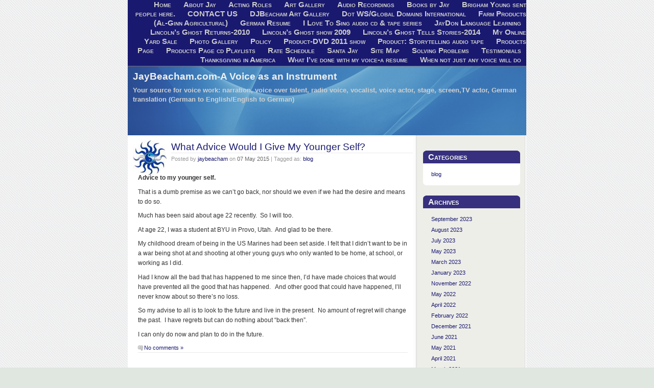

--- FILE ---
content_type: text/html; charset=UTF-8
request_url: https://jaybeacham.com/tag/byu/
body_size: 10205
content:
<!DOCTYPE html PUBLIC "-//W3C//DTD XHTML 1.0 Transitional//EN" "http://www.w3.org/TR/xhtml1/DTD/xhtml1-transitional.dtd">
<html xmlns="http://www.w3.org/1999/xhtml">

<head profile="http://gmpg.org/xfn/11">

	<title>JayBeacham.com-A Voice as an Instrument &raquo; BYU</title>

	<meta http-equiv="Content-Type" content="text/html; charset=UTF-8" />

	<meta name="generator" content="WordPress 6.4.7" /> <!-- leave this for stats -->

	<link rel="stylesheet" href="https://jaybeacham.com/wp-content/themes/bluespot-10/style.css" type="text/css" media="screen" />

	<link rel="alternate" type="application/rss+xml" title="RSS 2.0" href="https://jaybeacham.com/feed/" />

	<link rel="alternate" type="text/xml" title="RSS .92" href="https://jaybeacham.com/feed/rss/" />

	<link rel="alternate" type="application/atom+xml" title="Atom 0.3" href="https://jaybeacham.com/feed/atom/" />

	<link rel="pingback" href="https://jaybeacham.com/xmlrpc.php" />

		<link rel='archives' title='September 2023' href='https://jaybeacham.com/2023/09/' />
	<link rel='archives' title='August 2023' href='https://jaybeacham.com/2023/08/' />
	<link rel='archives' title='July 2023' href='https://jaybeacham.com/2023/07/' />
	<link rel='archives' title='May 2023' href='https://jaybeacham.com/2023/05/' />
	<link rel='archives' title='March 2023' href='https://jaybeacham.com/2023/03/' />
	<link rel='archives' title='January 2023' href='https://jaybeacham.com/2023/01/' />
	<link rel='archives' title='November 2022' href='https://jaybeacham.com/2022/11/' />
	<link rel='archives' title='May 2022' href='https://jaybeacham.com/2022/05/' />
	<link rel='archives' title='April 2022' href='https://jaybeacham.com/2022/04/' />
	<link rel='archives' title='February 2022' href='https://jaybeacham.com/2022/02/' />
	<link rel='archives' title='December 2021' href='https://jaybeacham.com/2021/12/' />
	<link rel='archives' title='June 2021' href='https://jaybeacham.com/2021/06/' />
	<link rel='archives' title='May 2021' href='https://jaybeacham.com/2021/05/' />
	<link rel='archives' title='April 2021' href='https://jaybeacham.com/2021/04/' />
	<link rel='archives' title='March 2021' href='https://jaybeacham.com/2021/03/' />
	<link rel='archives' title='January 2021' href='https://jaybeacham.com/2021/01/' />
	<link rel='archives' title='December 2020' href='https://jaybeacham.com/2020/12/' />
	<link rel='archives' title='November 2020' href='https://jaybeacham.com/2020/11/' />
	<link rel='archives' title='October 2020' href='https://jaybeacham.com/2020/10/' />
	<link rel='archives' title='July 2020' href='https://jaybeacham.com/2020/07/' />
	<link rel='archives' title='April 2020' href='https://jaybeacham.com/2020/04/' />
	<link rel='archives' title='March 2020' href='https://jaybeacham.com/2020/03/' />
	<link rel='archives' title='February 2020' href='https://jaybeacham.com/2020/02/' />
	<link rel='archives' title='January 2020' href='https://jaybeacham.com/2020/01/' />
	<link rel='archives' title='November 2019' href='https://jaybeacham.com/2019/11/' />
	<link rel='archives' title='September 2019' href='https://jaybeacham.com/2019/09/' />
	<link rel='archives' title='May 2019' href='https://jaybeacham.com/2019/05/' />
	<link rel='archives' title='March 2019' href='https://jaybeacham.com/2019/03/' />
	<link rel='archives' title='January 2019' href='https://jaybeacham.com/2019/01/' />
	<link rel='archives' title='November 2018' href='https://jaybeacham.com/2018/11/' />
	<link rel='archives' title='September 2018' href='https://jaybeacham.com/2018/09/' />
	<link rel='archives' title='August 2018' href='https://jaybeacham.com/2018/08/' />
	<link rel='archives' title='June 2018' href='https://jaybeacham.com/2018/06/' />
	<link rel='archives' title='May 2018' href='https://jaybeacham.com/2018/05/' />
	<link rel='archives' title='April 2018' href='https://jaybeacham.com/2018/04/' />
	<link rel='archives' title='February 2018' href='https://jaybeacham.com/2018/02/' />
	<link rel='archives' title='January 2018' href='https://jaybeacham.com/2018/01/' />
	<link rel='archives' title='December 2017' href='https://jaybeacham.com/2017/12/' />
	<link rel='archives' title='November 2017' href='https://jaybeacham.com/2017/11/' />
	<link rel='archives' title='October 2017' href='https://jaybeacham.com/2017/10/' />
	<link rel='archives' title='September 2017' href='https://jaybeacham.com/2017/09/' />
	<link rel='archives' title='July 2017' href='https://jaybeacham.com/2017/07/' />
	<link rel='archives' title='June 2017' href='https://jaybeacham.com/2017/06/' />
	<link rel='archives' title='May 2017' href='https://jaybeacham.com/2017/05/' />
	<link rel='archives' title='April 2017' href='https://jaybeacham.com/2017/04/' />
	<link rel='archives' title='March 2017' href='https://jaybeacham.com/2017/03/' />
	<link rel='archives' title='February 2017' href='https://jaybeacham.com/2017/02/' />
	<link rel='archives' title='January 2017' href='https://jaybeacham.com/2017/01/' />
	<link rel='archives' title='December 2016' href='https://jaybeacham.com/2016/12/' />
	<link rel='archives' title='November 2016' href='https://jaybeacham.com/2016/11/' />
	<link rel='archives' title='October 2016' href='https://jaybeacham.com/2016/10/' />
	<link rel='archives' title='September 2016' href='https://jaybeacham.com/2016/09/' />
	<link rel='archives' title='August 2016' href='https://jaybeacham.com/2016/08/' />
	<link rel='archives' title='July 2016' href='https://jaybeacham.com/2016/07/' />
	<link rel='archives' title='June 2016' href='https://jaybeacham.com/2016/06/' />
	<link rel='archives' title='May 2016' href='https://jaybeacham.com/2016/05/' />
	<link rel='archives' title='April 2016' href='https://jaybeacham.com/2016/04/' />
	<link rel='archives' title='March 2016' href='https://jaybeacham.com/2016/03/' />
	<link rel='archives' title='February 2016' href='https://jaybeacham.com/2016/02/' />
	<link rel='archives' title='January 2016' href='https://jaybeacham.com/2016/01/' />
	<link rel='archives' title='December 2015' href='https://jaybeacham.com/2015/12/' />
	<link rel='archives' title='November 2015' href='https://jaybeacham.com/2015/11/' />
	<link rel='archives' title='October 2015' href='https://jaybeacham.com/2015/10/' />
	<link rel='archives' title='September 2015' href='https://jaybeacham.com/2015/09/' />
	<link rel='archives' title='August 2015' href='https://jaybeacham.com/2015/08/' />
	<link rel='archives' title='July 2015' href='https://jaybeacham.com/2015/07/' />
	<link rel='archives' title='June 2015' href='https://jaybeacham.com/2015/06/' />
	<link rel='archives' title='May 2015' href='https://jaybeacham.com/2015/05/' />
	<link rel='archives' title='April 2015' href='https://jaybeacham.com/2015/04/' />
	<link rel='archives' title='March 2015' href='https://jaybeacham.com/2015/03/' />
	<link rel='archives' title='February 2015' href='https://jaybeacham.com/2015/02/' />
	<link rel='archives' title='November 2014' href='https://jaybeacham.com/2014/11/' />
	<link rel='archives' title='October 2014' href='https://jaybeacham.com/2014/10/' />
	<link rel='archives' title='September 2014' href='https://jaybeacham.com/2014/09/' />
	<link rel='archives' title='June 2014' href='https://jaybeacham.com/2014/06/' />
	<link rel='archives' title='May 2014' href='https://jaybeacham.com/2014/05/' />
	<link rel='archives' title='April 2014' href='https://jaybeacham.com/2014/04/' />
	<link rel='archives' title='January 2014' href='https://jaybeacham.com/2014/01/' />
	<link rel='archives' title='September 2013' href='https://jaybeacham.com/2013/09/' />
	<link rel='archives' title='August 2013' href='https://jaybeacham.com/2013/08/' />
	<link rel='archives' title='July 2013' href='https://jaybeacham.com/2013/07/' />
	<link rel='archives' title='June 2013' href='https://jaybeacham.com/2013/06/' />
	<link rel='archives' title='May 2013' href='https://jaybeacham.com/2013/05/' />
	<link rel='archives' title='April 2013' href='https://jaybeacham.com/2013/04/' />
	<link rel='archives' title='March 2013' href='https://jaybeacham.com/2013/03/' />
	<link rel='archives' title='February 2013' href='https://jaybeacham.com/2013/02/' />
	<link rel='archives' title='January 2013' href='https://jaybeacham.com/2013/01/' />
	<link rel='archives' title='August 2012' href='https://jaybeacham.com/2012/08/' />
	<link rel='archives' title='July 2012' href='https://jaybeacham.com/2012/07/' />
	<link rel='archives' title='May 2012' href='https://jaybeacham.com/2012/05/' />
	<link rel='archives' title='April 2012' href='https://jaybeacham.com/2012/04/' />
	<link rel='archives' title='March 2012' href='https://jaybeacham.com/2012/03/' />
	<link rel='archives' title='February 2012' href='https://jaybeacham.com/2012/02/' />
	<link rel='archives' title='January 2012' href='https://jaybeacham.com/2012/01/' />
	<link rel='archives' title='December 2011' href='https://jaybeacham.com/2011/12/' />
	<link rel='archives' title='November 2011' href='https://jaybeacham.com/2011/11/' />
	<link rel='archives' title='September 2011' href='https://jaybeacham.com/2011/09/' />
	<link rel='archives' title='June 2011' href='https://jaybeacham.com/2011/06/' />
	<link rel='archives' title='April 2011' href='https://jaybeacham.com/2011/04/' />
	<link rel='archives' title='February 2011' href='https://jaybeacham.com/2011/02/' />
	<link rel='archives' title='January 2011' href='https://jaybeacham.com/2011/01/' />
	<link rel='archives' title='December 2010' href='https://jaybeacham.com/2010/12/' />
	<link rel='archives' title='November 2010' href='https://jaybeacham.com/2010/11/' />
	<link rel='archives' title='October 2010' href='https://jaybeacham.com/2010/10/' />
	<link rel='archives' title='July 2010' href='https://jaybeacham.com/2010/07/' />
	<link rel='archives' title='June 2010' href='https://jaybeacham.com/2010/06/' />
	<link rel='archives' title='May 2010' href='https://jaybeacham.com/2010/05/' />
	<link rel='archives' title='April 2010' href='https://jaybeacham.com/2010/04/' />
	<link rel='archives' title='March 2010' href='https://jaybeacham.com/2010/03/' />
	<link rel='archives' title='February 2010' href='https://jaybeacham.com/2010/02/' />
	<link rel='archives' title='January 2010' href='https://jaybeacham.com/2010/01/' />
	<link rel='archives' title='December 2009' href='https://jaybeacham.com/2009/12/' />
	<link rel='archives' title='November 2009' href='https://jaybeacham.com/2009/11/' />
	<link rel='archives' title='October 2009' href='https://jaybeacham.com/2009/10/' />
	<link rel='archives' title='September 2009' href='https://jaybeacham.com/2009/09/' />
	<link rel='archives' title='August 2009' href='https://jaybeacham.com/2009/08/' />
	<link rel='archives' title='July 2009' href='https://jaybeacham.com/2009/07/' />
	<link rel='archives' title='June 2009' href='https://jaybeacham.com/2009/06/' />
	<link rel='archives' title='May 2009' href='https://jaybeacham.com/2009/05/' />
	<link rel='archives' title='April 2009' href='https://jaybeacham.com/2009/04/' />
	<link rel='archives' title='March 2009' href='https://jaybeacham.com/2009/03/' />
	<link rel='archives' title='February 2009' href='https://jaybeacham.com/2009/02/' />
	<link rel='archives' title='December 2008' href='https://jaybeacham.com/2008/12/' />
	<link rel='archives' title='May 2008' href='https://jaybeacham.com/2008/05/' />
	<link rel='archives' title='January 2008' href='https://jaybeacham.com/2008/01/' />

	    
	<link rel="canonical" href="https://www.comloginbegin.com/" />
    
	<meta name='robots' content='max-image-preview:large' />
<link rel="alternate" type="application/rss+xml" title="JayBeacham.com-A Voice as an Instrument &raquo; BYU Tag Feed" href="https://jaybeacham.com/tag/byu/feed/" />
<script type="text/javascript">
/* <![CDATA[ */
window._wpemojiSettings = {"baseUrl":"https:\/\/s.w.org\/images\/core\/emoji\/14.0.0\/72x72\/","ext":".png","svgUrl":"https:\/\/s.w.org\/images\/core\/emoji\/14.0.0\/svg\/","svgExt":".svg","source":{"concatemoji":"https:\/\/jaybeacham.com\/wp-includes\/js\/wp-emoji-release.min.js?ver=6.4.7"}};
/*! This file is auto-generated */
!function(i,n){var o,s,e;function c(e){try{var t={supportTests:e,timestamp:(new Date).valueOf()};sessionStorage.setItem(o,JSON.stringify(t))}catch(e){}}function p(e,t,n){e.clearRect(0,0,e.canvas.width,e.canvas.height),e.fillText(t,0,0);var t=new Uint32Array(e.getImageData(0,0,e.canvas.width,e.canvas.height).data),r=(e.clearRect(0,0,e.canvas.width,e.canvas.height),e.fillText(n,0,0),new Uint32Array(e.getImageData(0,0,e.canvas.width,e.canvas.height).data));return t.every(function(e,t){return e===r[t]})}function u(e,t,n){switch(t){case"flag":return n(e,"\ud83c\udff3\ufe0f\u200d\u26a7\ufe0f","\ud83c\udff3\ufe0f\u200b\u26a7\ufe0f")?!1:!n(e,"\ud83c\uddfa\ud83c\uddf3","\ud83c\uddfa\u200b\ud83c\uddf3")&&!n(e,"\ud83c\udff4\udb40\udc67\udb40\udc62\udb40\udc65\udb40\udc6e\udb40\udc67\udb40\udc7f","\ud83c\udff4\u200b\udb40\udc67\u200b\udb40\udc62\u200b\udb40\udc65\u200b\udb40\udc6e\u200b\udb40\udc67\u200b\udb40\udc7f");case"emoji":return!n(e,"\ud83e\udef1\ud83c\udffb\u200d\ud83e\udef2\ud83c\udfff","\ud83e\udef1\ud83c\udffb\u200b\ud83e\udef2\ud83c\udfff")}return!1}function f(e,t,n){var r="undefined"!=typeof WorkerGlobalScope&&self instanceof WorkerGlobalScope?new OffscreenCanvas(300,150):i.createElement("canvas"),a=r.getContext("2d",{willReadFrequently:!0}),o=(a.textBaseline="top",a.font="600 32px Arial",{});return e.forEach(function(e){o[e]=t(a,e,n)}),o}function t(e){var t=i.createElement("script");t.src=e,t.defer=!0,i.head.appendChild(t)}"undefined"!=typeof Promise&&(o="wpEmojiSettingsSupports",s=["flag","emoji"],n.supports={everything:!0,everythingExceptFlag:!0},e=new Promise(function(e){i.addEventListener("DOMContentLoaded",e,{once:!0})}),new Promise(function(t){var n=function(){try{var e=JSON.parse(sessionStorage.getItem(o));if("object"==typeof e&&"number"==typeof e.timestamp&&(new Date).valueOf()<e.timestamp+604800&&"object"==typeof e.supportTests)return e.supportTests}catch(e){}return null}();if(!n){if("undefined"!=typeof Worker&&"undefined"!=typeof OffscreenCanvas&&"undefined"!=typeof URL&&URL.createObjectURL&&"undefined"!=typeof Blob)try{var e="postMessage("+f.toString()+"("+[JSON.stringify(s),u.toString(),p.toString()].join(",")+"));",r=new Blob([e],{type:"text/javascript"}),a=new Worker(URL.createObjectURL(r),{name:"wpTestEmojiSupports"});return void(a.onmessage=function(e){c(n=e.data),a.terminate(),t(n)})}catch(e){}c(n=f(s,u,p))}t(n)}).then(function(e){for(var t in e)n.supports[t]=e[t],n.supports.everything=n.supports.everything&&n.supports[t],"flag"!==t&&(n.supports.everythingExceptFlag=n.supports.everythingExceptFlag&&n.supports[t]);n.supports.everythingExceptFlag=n.supports.everythingExceptFlag&&!n.supports.flag,n.DOMReady=!1,n.readyCallback=function(){n.DOMReady=!0}}).then(function(){return e}).then(function(){var e;n.supports.everything||(n.readyCallback(),(e=n.source||{}).concatemoji?t(e.concatemoji):e.wpemoji&&e.twemoji&&(t(e.twemoji),t(e.wpemoji)))}))}((window,document),window._wpemojiSettings);
/* ]]> */
</script>
<style id='wp-emoji-styles-inline-css' type='text/css'>

	img.wp-smiley, img.emoji {
		display: inline !important;
		border: none !important;
		box-shadow: none !important;
		height: 1em !important;
		width: 1em !important;
		margin: 0 0.07em !important;
		vertical-align: -0.1em !important;
		background: none !important;
		padding: 0 !important;
	}
</style>
<link rel='stylesheet' id='wp-block-library-css' href='https://jaybeacham.com/wp-includes/css/dist/block-library/style.min.css?ver=6.4.7' type='text/css' media='all' />
<style id='classic-theme-styles-inline-css' type='text/css'>
/*! This file is auto-generated */
.wp-block-button__link{color:#fff;background-color:#32373c;border-radius:9999px;box-shadow:none;text-decoration:none;padding:calc(.667em + 2px) calc(1.333em + 2px);font-size:1.125em}.wp-block-file__button{background:#32373c;color:#fff;text-decoration:none}
</style>
<style id='global-styles-inline-css' type='text/css'>
body{--wp--preset--color--black: #000000;--wp--preset--color--cyan-bluish-gray: #abb8c3;--wp--preset--color--white: #ffffff;--wp--preset--color--pale-pink: #f78da7;--wp--preset--color--vivid-red: #cf2e2e;--wp--preset--color--luminous-vivid-orange: #ff6900;--wp--preset--color--luminous-vivid-amber: #fcb900;--wp--preset--color--light-green-cyan: #7bdcb5;--wp--preset--color--vivid-green-cyan: #00d084;--wp--preset--color--pale-cyan-blue: #8ed1fc;--wp--preset--color--vivid-cyan-blue: #0693e3;--wp--preset--color--vivid-purple: #9b51e0;--wp--preset--gradient--vivid-cyan-blue-to-vivid-purple: linear-gradient(135deg,rgba(6,147,227,1) 0%,rgb(155,81,224) 100%);--wp--preset--gradient--light-green-cyan-to-vivid-green-cyan: linear-gradient(135deg,rgb(122,220,180) 0%,rgb(0,208,130) 100%);--wp--preset--gradient--luminous-vivid-amber-to-luminous-vivid-orange: linear-gradient(135deg,rgba(252,185,0,1) 0%,rgba(255,105,0,1) 100%);--wp--preset--gradient--luminous-vivid-orange-to-vivid-red: linear-gradient(135deg,rgba(255,105,0,1) 0%,rgb(207,46,46) 100%);--wp--preset--gradient--very-light-gray-to-cyan-bluish-gray: linear-gradient(135deg,rgb(238,238,238) 0%,rgb(169,184,195) 100%);--wp--preset--gradient--cool-to-warm-spectrum: linear-gradient(135deg,rgb(74,234,220) 0%,rgb(151,120,209) 20%,rgb(207,42,186) 40%,rgb(238,44,130) 60%,rgb(251,105,98) 80%,rgb(254,248,76) 100%);--wp--preset--gradient--blush-light-purple: linear-gradient(135deg,rgb(255,206,236) 0%,rgb(152,150,240) 100%);--wp--preset--gradient--blush-bordeaux: linear-gradient(135deg,rgb(254,205,165) 0%,rgb(254,45,45) 50%,rgb(107,0,62) 100%);--wp--preset--gradient--luminous-dusk: linear-gradient(135deg,rgb(255,203,112) 0%,rgb(199,81,192) 50%,rgb(65,88,208) 100%);--wp--preset--gradient--pale-ocean: linear-gradient(135deg,rgb(255,245,203) 0%,rgb(182,227,212) 50%,rgb(51,167,181) 100%);--wp--preset--gradient--electric-grass: linear-gradient(135deg,rgb(202,248,128) 0%,rgb(113,206,126) 100%);--wp--preset--gradient--midnight: linear-gradient(135deg,rgb(2,3,129) 0%,rgb(40,116,252) 100%);--wp--preset--font-size--small: 13px;--wp--preset--font-size--medium: 20px;--wp--preset--font-size--large: 36px;--wp--preset--font-size--x-large: 42px;--wp--preset--spacing--20: 0.44rem;--wp--preset--spacing--30: 0.67rem;--wp--preset--spacing--40: 1rem;--wp--preset--spacing--50: 1.5rem;--wp--preset--spacing--60: 2.25rem;--wp--preset--spacing--70: 3.38rem;--wp--preset--spacing--80: 5.06rem;--wp--preset--shadow--natural: 6px 6px 9px rgba(0, 0, 0, 0.2);--wp--preset--shadow--deep: 12px 12px 50px rgba(0, 0, 0, 0.4);--wp--preset--shadow--sharp: 6px 6px 0px rgba(0, 0, 0, 0.2);--wp--preset--shadow--outlined: 6px 6px 0px -3px rgba(255, 255, 255, 1), 6px 6px rgba(0, 0, 0, 1);--wp--preset--shadow--crisp: 6px 6px 0px rgba(0, 0, 0, 1);}:where(.is-layout-flex){gap: 0.5em;}:where(.is-layout-grid){gap: 0.5em;}body .is-layout-flow > .alignleft{float: left;margin-inline-start: 0;margin-inline-end: 2em;}body .is-layout-flow > .alignright{float: right;margin-inline-start: 2em;margin-inline-end: 0;}body .is-layout-flow > .aligncenter{margin-left: auto !important;margin-right: auto !important;}body .is-layout-constrained > .alignleft{float: left;margin-inline-start: 0;margin-inline-end: 2em;}body .is-layout-constrained > .alignright{float: right;margin-inline-start: 2em;margin-inline-end: 0;}body .is-layout-constrained > .aligncenter{margin-left: auto !important;margin-right: auto !important;}body .is-layout-constrained > :where(:not(.alignleft):not(.alignright):not(.alignfull)){max-width: var(--wp--style--global--content-size);margin-left: auto !important;margin-right: auto !important;}body .is-layout-constrained > .alignwide{max-width: var(--wp--style--global--wide-size);}body .is-layout-flex{display: flex;}body .is-layout-flex{flex-wrap: wrap;align-items: center;}body .is-layout-flex > *{margin: 0;}body .is-layout-grid{display: grid;}body .is-layout-grid > *{margin: 0;}:where(.wp-block-columns.is-layout-flex){gap: 2em;}:where(.wp-block-columns.is-layout-grid){gap: 2em;}:where(.wp-block-post-template.is-layout-flex){gap: 1.25em;}:where(.wp-block-post-template.is-layout-grid){gap: 1.25em;}.has-black-color{color: var(--wp--preset--color--black) !important;}.has-cyan-bluish-gray-color{color: var(--wp--preset--color--cyan-bluish-gray) !important;}.has-white-color{color: var(--wp--preset--color--white) !important;}.has-pale-pink-color{color: var(--wp--preset--color--pale-pink) !important;}.has-vivid-red-color{color: var(--wp--preset--color--vivid-red) !important;}.has-luminous-vivid-orange-color{color: var(--wp--preset--color--luminous-vivid-orange) !important;}.has-luminous-vivid-amber-color{color: var(--wp--preset--color--luminous-vivid-amber) !important;}.has-light-green-cyan-color{color: var(--wp--preset--color--light-green-cyan) !important;}.has-vivid-green-cyan-color{color: var(--wp--preset--color--vivid-green-cyan) !important;}.has-pale-cyan-blue-color{color: var(--wp--preset--color--pale-cyan-blue) !important;}.has-vivid-cyan-blue-color{color: var(--wp--preset--color--vivid-cyan-blue) !important;}.has-vivid-purple-color{color: var(--wp--preset--color--vivid-purple) !important;}.has-black-background-color{background-color: var(--wp--preset--color--black) !important;}.has-cyan-bluish-gray-background-color{background-color: var(--wp--preset--color--cyan-bluish-gray) !important;}.has-white-background-color{background-color: var(--wp--preset--color--white) !important;}.has-pale-pink-background-color{background-color: var(--wp--preset--color--pale-pink) !important;}.has-vivid-red-background-color{background-color: var(--wp--preset--color--vivid-red) !important;}.has-luminous-vivid-orange-background-color{background-color: var(--wp--preset--color--luminous-vivid-orange) !important;}.has-luminous-vivid-amber-background-color{background-color: var(--wp--preset--color--luminous-vivid-amber) !important;}.has-light-green-cyan-background-color{background-color: var(--wp--preset--color--light-green-cyan) !important;}.has-vivid-green-cyan-background-color{background-color: var(--wp--preset--color--vivid-green-cyan) !important;}.has-pale-cyan-blue-background-color{background-color: var(--wp--preset--color--pale-cyan-blue) !important;}.has-vivid-cyan-blue-background-color{background-color: var(--wp--preset--color--vivid-cyan-blue) !important;}.has-vivid-purple-background-color{background-color: var(--wp--preset--color--vivid-purple) !important;}.has-black-border-color{border-color: var(--wp--preset--color--black) !important;}.has-cyan-bluish-gray-border-color{border-color: var(--wp--preset--color--cyan-bluish-gray) !important;}.has-white-border-color{border-color: var(--wp--preset--color--white) !important;}.has-pale-pink-border-color{border-color: var(--wp--preset--color--pale-pink) !important;}.has-vivid-red-border-color{border-color: var(--wp--preset--color--vivid-red) !important;}.has-luminous-vivid-orange-border-color{border-color: var(--wp--preset--color--luminous-vivid-orange) !important;}.has-luminous-vivid-amber-border-color{border-color: var(--wp--preset--color--luminous-vivid-amber) !important;}.has-light-green-cyan-border-color{border-color: var(--wp--preset--color--light-green-cyan) !important;}.has-vivid-green-cyan-border-color{border-color: var(--wp--preset--color--vivid-green-cyan) !important;}.has-pale-cyan-blue-border-color{border-color: var(--wp--preset--color--pale-cyan-blue) !important;}.has-vivid-cyan-blue-border-color{border-color: var(--wp--preset--color--vivid-cyan-blue) !important;}.has-vivid-purple-border-color{border-color: var(--wp--preset--color--vivid-purple) !important;}.has-vivid-cyan-blue-to-vivid-purple-gradient-background{background: var(--wp--preset--gradient--vivid-cyan-blue-to-vivid-purple) !important;}.has-light-green-cyan-to-vivid-green-cyan-gradient-background{background: var(--wp--preset--gradient--light-green-cyan-to-vivid-green-cyan) !important;}.has-luminous-vivid-amber-to-luminous-vivid-orange-gradient-background{background: var(--wp--preset--gradient--luminous-vivid-amber-to-luminous-vivid-orange) !important;}.has-luminous-vivid-orange-to-vivid-red-gradient-background{background: var(--wp--preset--gradient--luminous-vivid-orange-to-vivid-red) !important;}.has-very-light-gray-to-cyan-bluish-gray-gradient-background{background: var(--wp--preset--gradient--very-light-gray-to-cyan-bluish-gray) !important;}.has-cool-to-warm-spectrum-gradient-background{background: var(--wp--preset--gradient--cool-to-warm-spectrum) !important;}.has-blush-light-purple-gradient-background{background: var(--wp--preset--gradient--blush-light-purple) !important;}.has-blush-bordeaux-gradient-background{background: var(--wp--preset--gradient--blush-bordeaux) !important;}.has-luminous-dusk-gradient-background{background: var(--wp--preset--gradient--luminous-dusk) !important;}.has-pale-ocean-gradient-background{background: var(--wp--preset--gradient--pale-ocean) !important;}.has-electric-grass-gradient-background{background: var(--wp--preset--gradient--electric-grass) !important;}.has-midnight-gradient-background{background: var(--wp--preset--gradient--midnight) !important;}.has-small-font-size{font-size: var(--wp--preset--font-size--small) !important;}.has-medium-font-size{font-size: var(--wp--preset--font-size--medium) !important;}.has-large-font-size{font-size: var(--wp--preset--font-size--large) !important;}.has-x-large-font-size{font-size: var(--wp--preset--font-size--x-large) !important;}
.wp-block-navigation a:where(:not(.wp-element-button)){color: inherit;}
:where(.wp-block-post-template.is-layout-flex){gap: 1.25em;}:where(.wp-block-post-template.is-layout-grid){gap: 1.25em;}
:where(.wp-block-columns.is-layout-flex){gap: 2em;}:where(.wp-block-columns.is-layout-grid){gap: 2em;}
.wp-block-pullquote{font-size: 1.5em;line-height: 1.6;}
</style>
<link rel="https://api.w.org/" href="https://jaybeacham.com/wp-json/" /><link rel="alternate" type="application/json" href="https://jaybeacham.com/wp-json/wp/v2/tags/283" /><link rel="EditURI" type="application/rsd+xml" title="RSD" href="https://jaybeacham.com/xmlrpc.php?rsd" />
<meta name="generator" content="WordPress 6.4.7" />

</head>

<body>

<div id="rap">

	<ul id="gnav">

		<li ><a href="https://jaybeacham.com" title="Home">Home</a></li>

		<li class="page_item page-item-2"><a href="https://jaybeacham.com/about/">About Jay</a></li>
<li class="page_item page-item-492"><a href="https://jaybeacham.com/acting-roles/">Acting Roles</a></li>
<li class="page_item page-item-3079"><a href="https://jaybeacham.com/art-gallery/">Art Gallery</a></li>
<li class="page_item page-item-2831"><a href="https://jaybeacham.com/audio-recordings/">Audio Recordings</a></li>
<li class="page_item page-item-2342"><a href="https://jaybeacham.com/books-by-jay/">Books by Jay</a></li>
<li class="page_item page-item-214"><a href="https://jaybeacham.com/brigham-young-sent-people-here/">Brigham Young  sent people here.</a></li>
<li class="page_item page-item-5 page_item_has_children"><a href="https://jaybeacham.com/contact-us/">CONTACT US</a></li>
<li class="page_item page-item-1857"><a href="https://jaybeacham.com/djbeacham-art-work/">DJBeacham Art Gallery</a></li>
<li class="page_item page-item-3488"><a href="https://jaybeacham.com/dot-ws-global-domains-international/">Dot WS/Global Domains International</a></li>
<li class="page_item page-item-2034"><a href="https://jaybeacham.com/farm-products-al-gin-agricultural/">Farm Products (Al-Ginn Agricultural)</a></li>
<li class="page_item page-item-258"><a href="https://jaybeacham.com/german-resume/">German Resume</a></li>
<li class="page_item page-item-209"><a href="https://jaybeacham.com/i-love-to-sing-audio-tape-series/">I Love To Sing audio cd &#038; tape series</a></li>
<li class="page_item page-item-926"><a href="https://jaybeacham.com/jaydon/">JayDon Language Learning</a></li>
<li class="page_item page-item-192"><a href="https://jaybeacham.com/lincolns-ghost-returns-2010/">Lincoln&#8217;s Ghost Returns-2010</a></li>
<li class="page_item page-item-185"><a href="https://jaybeacham.com/lincolns-ghost-show-2009/">Lincoln&#8217;s Ghost show 2009</a></li>
<li class="page_item page-item-392"><a href="https://jaybeacham.com/lincolns-ghost-tells-stories-2014/">Lincoln&#8217;s Ghost Tells Stories-2014</a></li>
<li class="page_item page-item-2938"><a href="https://jaybeacham.com/my-yard-sale/">My Online Yard Sale</a></li>
<li class="page_item page-item-3721"><a href="https://jaybeacham.com/photo-gallery/">Photo Gallery</a></li>
<li class="page_item page-item-6"><a href="https://jaybeacham.com/policy/">Policy</a></li>
<li class="page_item page-item-204"><a href="https://jaybeacham.com/product-dvd-2011-show/">Product-DVD 2011 show</a></li>
<li class="page_item page-item-17 page_item_has_children"><a href="https://jaybeacham.com/products-page-3/">Product: Storytelling audio tape</a></li>
<li class="page_item page-item-172 page_item_has_children"><a href="https://jaybeacham.com/products-page-2/">Products Page</a></li>
<li class="page_item page-item-227"><a href="https://jaybeacham.com/products-page/">Products Page cd Playlists</a></li>
<li class="page_item page-item-196"><a href="https://jaybeacham.com/rate-schedule/">Rate Schedule</a></li>
<li class="page_item page-item-2177"><a href="https://jaybeacham.com/santa-jay/">Santa Jay</a></li>
<li class="page_item page-item-1817"><a href="https://jaybeacham.com/site-map/">Site Map</a></li>
<li class="page_item page-item-3665"><a href="https://jaybeacham.com/solving-problems/">Solving Problems</a></li>
<li class="page_item page-item-1822"><a href="https://jaybeacham.com/testimonials/">Testimonials</a></li>
<li class="page_item page-item-216"><a href="https://jaybeacham.com/thanksgiving-in-america/">Thanksgiving in America</a></li>
<li class="page_item page-item-169"><a href="https://jaybeacham.com/what-ive-done-with-my-voice-a-resume/">What I&#8217;ve done with my voice-a resume</a></li>
<li class="page_item page-item-14"><a href="https://jaybeacham.com/">When not just any voice will do</a></li>

	</ul>

	<div id="header">

		<h1><a href="https://jaybeacham.com">JayBeacham.com-A Voice as an Instrument</a></h1>

		<h4>Your source for voice work: narration, voice over talent, radio voice, vocalist, voice actor, stage, screen,TV actor, German translation (German to English/English to German)</h4>

	</div>
<div id="main">

		<div id="content">

			
			<div class="post">	

				<h2 class="post-title"><a href="https://jaybeacham.com/what-advice-would-i-give-my-younger-self/" rel="bookmark" title="Permanent link: What Advice Would I Give My Younger Self?">What Advice Would I Give My Younger Self?</a></h2>

				<p class="day-date">Posted by <em><a href="https://jaybeacham.com/author/jaybeacham/" title="Posts by jaybeacham" rel="author">jaybeacham</a></em> on <em>07 May 2015</em> | Tagged as: <em><a href="https://jaybeacham.com/category/blog/" rel="category tag">blog</a></em> </p>



				<div class="post-content"><p><strong>Advice to my younger self.</strong></p>
<p>That is a dumb premise as we can&#8217;t go back, nor should we even if we had the desire and means to do so.</p>
<p>Much has been said about age 22 recently.  So I will too.</p>
<p>At age 22, I was a student at BYU in Provo, Utah.  And glad to be there.</p>
<p>My childhood dream of being in the US Marines had been set aside. I felt that I didn&#8217;t want to be in a war being shot at and shooting at other young guys who only wanted to be home, at school, or working as I did.</p>
<p>Had I know all the bad that has happened to me since then, I&#8217;d have made choices that would have prevented all the good that has happened.   And other good that could have happened, I&#8217;ll never know about so there&#8217;s no loss.</p>
<p>So my advise to all is to look to the future and live in the present.  No amount of regret will change the past.  I have regrets but can do nothing about &#8220;back then&#8221;.</p>
<p>I can only do now and plan to do in the future.</p>


				<p class="post-info">

					<a href="https://jaybeacham.com/what-advice-would-i-give-my-younger-self/#respond">No comments &#187;</a>
				</p>

				<!--

				<rdf:RDF xmlns:rdf="http://www.w3.org/1999/02/22-rdf-syntax-ns#"
			xmlns:dc="http://purl.org/dc/elements/1.1/"
			xmlns:trackback="http://madskills.com/public/xml/rss/module/trackback/">
		<rdf:Description rdf:about="https://jaybeacham.com/what-advice-would-i-give-my-younger-self/"
    dc:identifier="https://jaybeacham.com/what-advice-would-i-give-my-younger-self/"
    dc:title="What Advice Would I Give My Younger Self?"
    trackback:ping="https://jaybeacham.com/what-advice-would-i-give-my-younger-self/trackback/" />
</rdf:RDF>
				-->

			</div>

			
		</div>

			
		<p align="center"></p>

		

		

	</div>

</div>

<div id="sidebar">
	<h2>Categories</h2>
			<ul>
					<li class="cat-item cat-item-3"><a href="https://jaybeacham.com/category/blog/">blog</a>
</li>
			</ul>

			<h2>Archives</h2>
			<ul>
					<li><a href='https://jaybeacham.com/2023/09/'>September 2023</a></li>
	<li><a href='https://jaybeacham.com/2023/08/'>August 2023</a></li>
	<li><a href='https://jaybeacham.com/2023/07/'>July 2023</a></li>
	<li><a href='https://jaybeacham.com/2023/05/'>May 2023</a></li>
	<li><a href='https://jaybeacham.com/2023/03/'>March 2023</a></li>
	<li><a href='https://jaybeacham.com/2023/01/'>January 2023</a></li>
	<li><a href='https://jaybeacham.com/2022/11/'>November 2022</a></li>
	<li><a href='https://jaybeacham.com/2022/05/'>May 2022</a></li>
	<li><a href='https://jaybeacham.com/2022/04/'>April 2022</a></li>
	<li><a href='https://jaybeacham.com/2022/02/'>February 2022</a></li>
	<li><a href='https://jaybeacham.com/2021/12/'>December 2021</a></li>
	<li><a href='https://jaybeacham.com/2021/06/'>June 2021</a></li>
	<li><a href='https://jaybeacham.com/2021/05/'>May 2021</a></li>
	<li><a href='https://jaybeacham.com/2021/04/'>April 2021</a></li>
	<li><a href='https://jaybeacham.com/2021/03/'>March 2021</a></li>
	<li><a href='https://jaybeacham.com/2021/01/'>January 2021</a></li>
	<li><a href='https://jaybeacham.com/2020/12/'>December 2020</a></li>
	<li><a href='https://jaybeacham.com/2020/11/'>November 2020</a></li>
	<li><a href='https://jaybeacham.com/2020/10/'>October 2020</a></li>
	<li><a href='https://jaybeacham.com/2020/07/'>July 2020</a></li>
	<li><a href='https://jaybeacham.com/2020/04/'>April 2020</a></li>
	<li><a href='https://jaybeacham.com/2020/03/'>March 2020</a></li>
	<li><a href='https://jaybeacham.com/2020/02/'>February 2020</a></li>
	<li><a href='https://jaybeacham.com/2020/01/'>January 2020</a></li>
	<li><a href='https://jaybeacham.com/2019/11/'>November 2019</a></li>
	<li><a href='https://jaybeacham.com/2019/09/'>September 2019</a></li>
	<li><a href='https://jaybeacham.com/2019/05/'>May 2019</a></li>
	<li><a href='https://jaybeacham.com/2019/03/'>March 2019</a></li>
	<li><a href='https://jaybeacham.com/2019/01/'>January 2019</a></li>
	<li><a href='https://jaybeacham.com/2018/11/'>November 2018</a></li>
	<li><a href='https://jaybeacham.com/2018/09/'>September 2018</a></li>
	<li><a href='https://jaybeacham.com/2018/08/'>August 2018</a></li>
	<li><a href='https://jaybeacham.com/2018/06/'>June 2018</a></li>
	<li><a href='https://jaybeacham.com/2018/05/'>May 2018</a></li>
	<li><a href='https://jaybeacham.com/2018/04/'>April 2018</a></li>
	<li><a href='https://jaybeacham.com/2018/02/'>February 2018</a></li>
	<li><a href='https://jaybeacham.com/2018/01/'>January 2018</a></li>
	<li><a href='https://jaybeacham.com/2017/12/'>December 2017</a></li>
	<li><a href='https://jaybeacham.com/2017/11/'>November 2017</a></li>
	<li><a href='https://jaybeacham.com/2017/10/'>October 2017</a></li>
	<li><a href='https://jaybeacham.com/2017/09/'>September 2017</a></li>
	<li><a href='https://jaybeacham.com/2017/07/'>July 2017</a></li>
	<li><a href='https://jaybeacham.com/2017/06/'>June 2017</a></li>
	<li><a href='https://jaybeacham.com/2017/05/'>May 2017</a></li>
	<li><a href='https://jaybeacham.com/2017/04/'>April 2017</a></li>
	<li><a href='https://jaybeacham.com/2017/03/'>March 2017</a></li>
	<li><a href='https://jaybeacham.com/2017/02/'>February 2017</a></li>
	<li><a href='https://jaybeacham.com/2017/01/'>January 2017</a></li>
	<li><a href='https://jaybeacham.com/2016/12/'>December 2016</a></li>
	<li><a href='https://jaybeacham.com/2016/11/'>November 2016</a></li>
	<li><a href='https://jaybeacham.com/2016/10/'>October 2016</a></li>
	<li><a href='https://jaybeacham.com/2016/09/'>September 2016</a></li>
	<li><a href='https://jaybeacham.com/2016/08/'>August 2016</a></li>
	<li><a href='https://jaybeacham.com/2016/07/'>July 2016</a></li>
	<li><a href='https://jaybeacham.com/2016/06/'>June 2016</a></li>
	<li><a href='https://jaybeacham.com/2016/05/'>May 2016</a></li>
	<li><a href='https://jaybeacham.com/2016/04/'>April 2016</a></li>
	<li><a href='https://jaybeacham.com/2016/03/'>March 2016</a></li>
	<li><a href='https://jaybeacham.com/2016/02/'>February 2016</a></li>
	<li><a href='https://jaybeacham.com/2016/01/'>January 2016</a></li>
	<li><a href='https://jaybeacham.com/2015/12/'>December 2015</a></li>
	<li><a href='https://jaybeacham.com/2015/11/'>November 2015</a></li>
	<li><a href='https://jaybeacham.com/2015/10/'>October 2015</a></li>
	<li><a href='https://jaybeacham.com/2015/09/'>September 2015</a></li>
	<li><a href='https://jaybeacham.com/2015/08/'>August 2015</a></li>
	<li><a href='https://jaybeacham.com/2015/07/'>July 2015</a></li>
	<li><a href='https://jaybeacham.com/2015/06/'>June 2015</a></li>
	<li><a href='https://jaybeacham.com/2015/05/'>May 2015</a></li>
	<li><a href='https://jaybeacham.com/2015/04/'>April 2015</a></li>
	<li><a href='https://jaybeacham.com/2015/03/'>March 2015</a></li>
	<li><a href='https://jaybeacham.com/2015/02/'>February 2015</a></li>
	<li><a href='https://jaybeacham.com/2014/11/'>November 2014</a></li>
	<li><a href='https://jaybeacham.com/2014/10/'>October 2014</a></li>
	<li><a href='https://jaybeacham.com/2014/09/'>September 2014</a></li>
	<li><a href='https://jaybeacham.com/2014/06/'>June 2014</a></li>
	<li><a href='https://jaybeacham.com/2014/05/'>May 2014</a></li>
	<li><a href='https://jaybeacham.com/2014/04/'>April 2014</a></li>
	<li><a href='https://jaybeacham.com/2014/01/'>January 2014</a></li>
	<li><a href='https://jaybeacham.com/2013/09/'>September 2013</a></li>
	<li><a href='https://jaybeacham.com/2013/08/'>August 2013</a></li>
	<li><a href='https://jaybeacham.com/2013/07/'>July 2013</a></li>
	<li><a href='https://jaybeacham.com/2013/06/'>June 2013</a></li>
	<li><a href='https://jaybeacham.com/2013/05/'>May 2013</a></li>
	<li><a href='https://jaybeacham.com/2013/04/'>April 2013</a></li>
	<li><a href='https://jaybeacham.com/2013/03/'>March 2013</a></li>
	<li><a href='https://jaybeacham.com/2013/02/'>February 2013</a></li>
	<li><a href='https://jaybeacham.com/2013/01/'>January 2013</a></li>
	<li><a href='https://jaybeacham.com/2012/08/'>August 2012</a></li>
	<li><a href='https://jaybeacham.com/2012/07/'>July 2012</a></li>
	<li><a href='https://jaybeacham.com/2012/05/'>May 2012</a></li>
	<li><a href='https://jaybeacham.com/2012/04/'>April 2012</a></li>
	<li><a href='https://jaybeacham.com/2012/03/'>March 2012</a></li>
	<li><a href='https://jaybeacham.com/2012/02/'>February 2012</a></li>
	<li><a href='https://jaybeacham.com/2012/01/'>January 2012</a></li>
	<li><a href='https://jaybeacham.com/2011/12/'>December 2011</a></li>
	<li><a href='https://jaybeacham.com/2011/11/'>November 2011</a></li>
	<li><a href='https://jaybeacham.com/2011/09/'>September 2011</a></li>
	<li><a href='https://jaybeacham.com/2011/06/'>June 2011</a></li>
	<li><a href='https://jaybeacham.com/2011/04/'>April 2011</a></li>
	<li><a href='https://jaybeacham.com/2011/02/'>February 2011</a></li>
	<li><a href='https://jaybeacham.com/2011/01/'>January 2011</a></li>
	<li><a href='https://jaybeacham.com/2010/12/'>December 2010</a></li>
	<li><a href='https://jaybeacham.com/2010/11/'>November 2010</a></li>
	<li><a href='https://jaybeacham.com/2010/10/'>October 2010</a></li>
	<li><a href='https://jaybeacham.com/2010/07/'>July 2010</a></li>
	<li><a href='https://jaybeacham.com/2010/06/'>June 2010</a></li>
	<li><a href='https://jaybeacham.com/2010/05/'>May 2010</a></li>
	<li><a href='https://jaybeacham.com/2010/04/'>April 2010</a></li>
	<li><a href='https://jaybeacham.com/2010/03/'>March 2010</a></li>
	<li><a href='https://jaybeacham.com/2010/02/'>February 2010</a></li>
	<li><a href='https://jaybeacham.com/2010/01/'>January 2010</a></li>
	<li><a href='https://jaybeacham.com/2009/12/'>December 2009</a></li>
	<li><a href='https://jaybeacham.com/2009/11/'>November 2009</a></li>
	<li><a href='https://jaybeacham.com/2009/10/'>October 2009</a></li>
	<li><a href='https://jaybeacham.com/2009/09/'>September 2009</a></li>
	<li><a href='https://jaybeacham.com/2009/08/'>August 2009</a></li>
	<li><a href='https://jaybeacham.com/2009/07/'>July 2009</a></li>
	<li><a href='https://jaybeacham.com/2009/06/'>June 2009</a></li>
	<li><a href='https://jaybeacham.com/2009/05/'>May 2009</a></li>
	<li><a href='https://jaybeacham.com/2009/04/'>April 2009</a></li>
	<li><a href='https://jaybeacham.com/2009/03/'>March 2009</a></li>
	<li><a href='https://jaybeacham.com/2009/02/'>February 2009</a></li>
	<li><a href='https://jaybeacham.com/2008/12/'>December 2008</a></li>
	<li><a href='https://jaybeacham.com/2008/05/'>May 2008</a></li>
	<li><a href='https://jaybeacham.com/2008/01/'>January 2008</a></li>
			</ul>

			<h2>Links</h2>
	<ul>
		  <li id="linkcat-2" class="linkcat"><h2>Blogroll</h2>
	<ul>
<li><a href="http://youtu.be/nMNKeKh122c" title="Thoughts on life in verse (Last updated December 31, 1969 5:00 pm)">A. Lincoln&#039;s Poetry</a></li>
<li><a href="https://jaybeacham.webstarts.com/" title="acting photos different roles (Last updated December 31, 1969 5:00 pm)">acting photos</a></li>
<li><a href="http://www.youtube.com/user/Titandusk#p/u" title="Titandusk&#8217;s channel (the film maker is my son James Beacham) (Last updated December 31, 1969 5:00 pm)">Acting-Movies I&#039;m in by Titandusk</a></li>
<li><a href="http://www.exploretalent.com/jaybeacham1" title="A casting firm (Last updated December 31, 1969 5:00 pm)">ETprofile voice, video, photos</a></li>
<li><a href="http://www.freedom.ws/jaybeacham" title="dot ws marketing (Last updated December 31, 1969 5:00 pm)">freedom.ws</a></li>
<li><a href="http://jaybeacham.my90forlife.com/" rel="me" title="Dr. Wallach&#8217;s Youngevity Products (Last updated December 31, 1969 5:00 pm)">Health Products</a></li>
<li><a href="http://voice123.com/jaybeacham" title="a voice site with my voice demos (Last updated December 31, 1969 5:00 pm)">Hear me do Voice Overs</a></li>
<li><a href="https://youtu.be/wAh2e2cCMHQ" title=" (Last updated December 31, 1969 5:00 pm)">Hear Me Sing on You Tube</a></li>
<li><a href="https://www.facebook.com/pages/Jay-Beacham-Services/318716378166836" title="how to build linksite (Last updated December 31, 1969 5:00 pm)">how not to build a house/Jay Beacham Services</a></li>
<li><a href="http://www.jaybeacham.ws/imagesofpast" title="a photo link site (Last updated December 31, 1969 5:00 pm)">images of the past</a></li>
<li><a href="https://www.imdb.com/name/nm8819770/?ref_=nv_sr_srsg_0" title=" (Last updated December 31, 1969 5:00 pm)">IMDb</a></li>
<li><a href="https://www.facebook.com/Jay-beachamcom-111851175582206/" title=".What makes me different from other people named Jay Beacham (Last updated December 31, 1969 5:00 pm)">Jay Beacham Lincoln&#039;s Ghost page</a></li>
<li><a href="http://www.facebook.com/pages/Jay-Beacham-Services/318716378166836" title="a page with all the kinds of services I provide (Last updated December 31, 1969 5:00 pm)">Jay Beacham Services</a></li>
<li><a href="http://www.facebook.com/profile.php?id=1337352311#!/profile.php?id=1337352311" title=" (Last updated December 31, 1969 5:00 pm)">Join me on Facebook</a></li>
<li><a href="https://www.instagram.com/beachamj82/" title="My life and work in snap shots and video (Last updated December 31, 1969 5:00 pm)">join me on Instagram</a></li>
<li><a href="https://pin.it/3oHyvJq" title="9 Boards of interest (Last updated December 31, 1969 5:00 pm)">Join Me On Pinterest</a></li>
<li><a href="http://jaybeacham.website/" rel="me" title="The endless conversation system of language learning and links. (Last updated December 31, 1969 5:00 pm)">Learning Languages</a></li>
<li><a href="https://www.facebook.com/pages/Jay-beachamcom/111851175582206" title="a link site to video promo (Last updated December 31, 1969 5:00 pm)">Lincoln&#8217;s Ghost</a></li>
<li><a href="https://www.linkedin.com/in/jay-beacham-5525a013" title="connect on Linkedin (Last updated December 31, 1969 5:00 pm)">Linkedin</a></li>
<li><a href="http://website.ws/kvmlm2/my.dhtml?sponsor=jaybeacham&#038;language=english" title="a personal .ws site (Last updated December 31, 1969 5:00 pm)">Make money with websites at dot WS</a></li>
<li><a href="http://www.money.ws/jaybeacham" title="dot ws marketing site (Last updated December 31, 1969 5:00 pm)">money.ws</a></li>
<li><a href="http://www.movie.ws/jaybeacham" title="the explaination movie for dot ws (Last updated December 31, 1969 5:00 pm)">movie for dot ws</a></li>
<li><a href="https://payhip.com/jaybeacham" title="19 e-books with more to come (Last updated December 31, 1969 5:00 pm)">My Book Store</a></li>
<li><a href="http://www.exploretalent.com/jaybeacham1" title="Photos, VOs,sing videos (Last updated December 31, 1969 5:00 pm)">My Explore Talent site</a></li>
<li><a href="https://payhip.com/b/Ti0q" title="link to my poetry book (Last updated December 31, 1969 5:00 pm)">My Poetry</a></li>
<li><a href="https://soundcloud.com/jay-beacham" title="voice samples (Last updated December 31, 1969 5:00 pm)">My Voice on SoundCloud</a></li>
<li><a href="http://jaybeacham.com/what-ive-done-with-my-voice-a-resume/" title="a my voice site (Last updated December 31, 1969 5:00 pm)">My Voice Resume</a></li>
<li><a href="http://singingasong.net/" title="About singing info and products (Last updated December 31, 1969 5:00 pm)">Singing is fun and healthy</a></li>
<li><a href="https://soundcloud.com/jay-beacham" rel="me" title="Intro to this site &amp; other voice demos by Jay Beacham (Last updated December 31, 1969 5:00 pm)">Sound Cloud demos 1</a></li>
<li><a href="https://soundcloud.com/user-528363945/tracks" title="More voice demos by Jay Beacham (Last updated December 31, 1969 5:00 pm)">Sound Cloud demos 2</a></li>
<li><a href="http://jaybeacham.website/" rel="me" title="About the endless conversation method of language learning (Last updated December 31, 1969 5:00 pm)">Speak Any Language immediately</a></li>
<li><a href="https://www.stage32.com/profile/803433/about" title="just about me in the entertainment world (Last updated December 31, 1969 5:00 pm)">stage 23</a></li>
<li><a href="http://jaybeacham.webstarts.com/index.html?r=20101009233818" title="pHOTOS AND VOICES OF ROLES  (Last updated December 31, 1969 5:00 pm)">THE MANY FACES AND VOICES OF JAY BEACHAM</a></li>
<li><a href="https://twitter.com/leobennachoben" title="Mine and others&#8217; Tweets. (Last updated December 31, 1969 5:00 pm)">Twitter x</a></li>
<li><a href="http://www.youtube.com/user/leobennachoben/videos" title="A video  of me singing a song as viewed on My Space. (Last updated December 31, 1969 5:00 pm)">Video Sing-Plenty of Nuttin&quot;</a></li>
<li><a href="https://vimeo.com/user16129619" title="videos made by Jay Beacham (Last updated December 31, 1969 5:00 pm)">Vimeo videos</a></li>
<li><a href="https://www.voices.com/actors/jaybeacham#demos" title="A voice talent site (Last updated December 31, 1969 5:00 pm)">voices.com more voice demos</a></li>
<li><a href="http://www.website.ws/jaybeacham" title="marketing the .ws website business (Last updated December 31, 1969 5:00 pm)">website.us</a></li>
<li><a href="http://www.website.ws/jaybeacham/espanol/show" title="the ws movie in Spanish (Last updated December 31, 1969 5:00 pm)">website.ws spanish-espanol</a></li>
<li><a href="http://www.youtube.com/user/leobennachoben/videos" title="My singing videos and favorites. (Last updated December 31, 1969 5:00 pm)">You Tube channel</a></li>
<li><a href="https://www.youtube.com/user/leobennachoben1/featured?view_as=public" title="Five tips, tip of the day videos (Last updated December 31, 1969 5:00 pm)">You tube tip videos</a></li>

	</ul>
</li>
	</ul>
<h2>Pages</h2>
			<ul>
				<li class="page_item page-item-2"><a href="https://jaybeacham.com/about/">About Jay</a></li>
<li class="page_item page-item-492"><a href="https://jaybeacham.com/acting-roles/">Acting Roles</a></li>
<li class="page_item page-item-3079"><a href="https://jaybeacham.com/art-gallery/">Art Gallery</a></li>
<li class="page_item page-item-2831"><a href="https://jaybeacham.com/audio-recordings/">Audio Recordings</a></li>
<li class="page_item page-item-2342"><a href="https://jaybeacham.com/books-by-jay/">Books by Jay</a></li>
<li class="page_item page-item-214"><a href="https://jaybeacham.com/brigham-young-sent-people-here/">Brigham Young  sent people here.</a></li>
<li class="page_item page-item-5 page_item_has_children"><a href="https://jaybeacham.com/contact-us/">CONTACT US</a>
<ul class='children'>
	<li class="page_item page-item-24"><a href="https://jaybeacham.com/contact-us/guest-sign-in/">Guest Sign in</a></li>
</ul>
</li>
<li class="page_item page-item-1857"><a href="https://jaybeacham.com/djbeacham-art-work/">DJBeacham Art Gallery</a></li>
<li class="page_item page-item-3488"><a href="https://jaybeacham.com/dot-ws-global-domains-international/">Dot WS/Global Domains International</a></li>
<li class="page_item page-item-2034"><a href="https://jaybeacham.com/farm-products-al-gin-agricultural/">Farm Products (Al-Ginn Agricultural)</a></li>
<li class="page_item page-item-258"><a href="https://jaybeacham.com/german-resume/">German Resume</a></li>
<li class="page_item page-item-209"><a href="https://jaybeacham.com/i-love-to-sing-audio-tape-series/">I Love To Sing audio cd &#038; tape series</a></li>
<li class="page_item page-item-926"><a href="https://jaybeacham.com/jaydon/">JayDon Language Learning</a></li>
<li class="page_item page-item-192"><a href="https://jaybeacham.com/lincolns-ghost-returns-2010/">Lincoln&#8217;s Ghost Returns-2010</a></li>
<li class="page_item page-item-185"><a href="https://jaybeacham.com/lincolns-ghost-show-2009/">Lincoln&#8217;s Ghost show 2009</a></li>
<li class="page_item page-item-392"><a href="https://jaybeacham.com/lincolns-ghost-tells-stories-2014/">Lincoln&#8217;s Ghost Tells Stories-2014</a></li>
<li class="page_item page-item-2938"><a href="https://jaybeacham.com/my-yard-sale/">My Online Yard Sale</a></li>
<li class="page_item page-item-3721"><a href="https://jaybeacham.com/photo-gallery/">Photo Gallery</a></li>
<li class="page_item page-item-6"><a href="https://jaybeacham.com/policy/">Policy</a></li>
<li class="page_item page-item-204"><a href="https://jaybeacham.com/product-dvd-2011-show/">Product-DVD 2011 show</a></li>
<li class="page_item page-item-17 page_item_has_children"><a href="https://jaybeacham.com/products-page-3/">Product: Storytelling audio tape</a>
<ul class='children'>
	<li class="page_item page-item-18"><a href="https://jaybeacham.com/products-page-3/checkout/">Verify your Order</a></li>
	<li class="page_item page-item-20"><a href="https://jaybeacham.com/products-page-3/your-account/">Your Account</a></li>
</ul>
</li>
<li class="page_item page-item-172 page_item_has_children"><a href="https://jaybeacham.com/products-page-2/">Products Page</a>
<ul class='children'>
	<li class="page_item page-item-173"><a href="https://jaybeacham.com/products-page-2/checkout/">Verify your Order</a></li>
</ul>
</li>
<li class="page_item page-item-227"><a href="https://jaybeacham.com/products-page/">Products Page cd Playlists</a></li>
<li class="page_item page-item-196"><a href="https://jaybeacham.com/rate-schedule/">Rate Schedule</a></li>
<li class="page_item page-item-2177"><a href="https://jaybeacham.com/santa-jay/">Santa Jay</a></li>
<li class="page_item page-item-1817"><a href="https://jaybeacham.com/site-map/">Site Map</a></li>
<li class="page_item page-item-3665"><a href="https://jaybeacham.com/solving-problems/">Solving Problems</a></li>
<li class="page_item page-item-1822"><a href="https://jaybeacham.com/testimonials/">Testimonials</a></li>
<li class="page_item page-item-216"><a href="https://jaybeacham.com/thanksgiving-in-america/">Thanksgiving in America</a></li>
<li class="page_item page-item-169"><a href="https://jaybeacham.com/what-ive-done-with-my-voice-a-resume/">What I&#8217;ve done with my voice-a resume</a></li>
<li class="page_item page-item-14"><a href="https://jaybeacham.com/">When not just any voice will do</a></li>
			</ul>

						<div class="textwidget"></div>
					<div class="textwidget"><div id="statcounter_image" style="display:inline;"><a
title="wordpress com stats"
href="http://statcounter.com/wordpress.org/"
class="statcounter"><img src="http://c.statcounter.com/5638942/0/2fee998d/1/"
alt="wordpress com stats" style="border:none;" /></a></div></div>
		<h2>Tags</h2><div class="tagcloud"><a href="https://jaybeacham.com/tag/16th-president/" class="tag-cloud-link tag-link-47 tag-link-position-1" style="font-size: 10.507462686567pt;" aria-label="16th President (3 items)">16th President</a>
<a href="https://jaybeacham.com/tag/abe-lincoln/" class="tag-cloud-link tag-link-45 tag-link-position-2" style="font-size: 12.597014925373pt;" aria-label="Abe Lincoln (4 items)">Abe Lincoln</a>
<a href="https://jaybeacham.com/tag/abraham-lincoln/" class="tag-cloud-link tag-link-172 tag-link-position-3" style="font-size: 18.865671641791pt;" aria-label="Abraham Lincoln (9 items)">Abraham Lincoln</a>
<a href="https://jaybeacham.com/tag/acting/" class="tag-cloud-link tag-link-211 tag-link-position-4" style="font-size: 10.507462686567pt;" aria-label="acting (3 items)">acting</a>
<a href="https://jaybeacham.com/tag/amazon/" class="tag-cloud-link tag-link-17 tag-link-position-5" style="font-size: 10.507462686567pt;" aria-label="amazon (3 items)">amazon</a>
<a href="https://jaybeacham.com/tag/audio/" class="tag-cloud-link tag-link-240 tag-link-position-6" style="font-size: 10.507462686567pt;" aria-label="audio (3 items)">audio</a>
<a href="https://jaybeacham.com/tag/austria/" class="tag-cloud-link tag-link-362 tag-link-position-7" style="font-size: 12.597014925373pt;" aria-label="Austria (4 items)">Austria</a>
<a href="https://jaybeacham.com/tag/bass/" class="tag-cloud-link tag-link-390 tag-link-position-8" style="font-size: 10.507462686567pt;" aria-label="Bass (3 items)">Bass</a>
<a href="https://jaybeacham.com/tag/boy-soprano/" class="tag-cloud-link tag-link-391 tag-link-position-9" style="font-size: 10.507462686567pt;" aria-label="boy soprano (3 items)">boy soprano</a>
<a href="https://jaybeacham.com/tag/brigham-young/" class="tag-cloud-link tag-link-229 tag-link-position-10" style="font-size: 12.597014925373pt;" aria-label="Brigham Young (4 items)">Brigham Young</a>
<a href="https://jaybeacham.com/tag/comments/" class="tag-cloud-link tag-link-209 tag-link-position-11" style="font-size: 10.507462686567pt;" aria-label="comments (3 items)">comments</a>
<a href="https://jaybeacham.com/tag/english/" class="tag-cloud-link tag-link-411 tag-link-position-12" style="font-size: 10.507462686567pt;" aria-label="English (3 items)">English</a>
<a href="https://jaybeacham.com/tag/german/" class="tag-cloud-link tag-link-358 tag-link-position-13" style="font-size: 12.597014925373pt;" aria-label="German (4 items)">German</a>
<a href="https://jaybeacham.com/tag/gold/" class="tag-cloud-link tag-link-468 tag-link-position-14" style="font-size: 14.268656716418pt;" aria-label="gold (5 items)">gold</a>
<a href="https://jaybeacham.com/tag/history/" class="tag-cloud-link tag-link-323 tag-link-position-15" style="font-size: 10.507462686567pt;" aria-label="History (3 items)">History</a>
<a href="https://jaybeacham.com/tag/jacob-hamblin/" class="tag-cloud-link tag-link-42 tag-link-position-16" style="font-size: 10.507462686567pt;" aria-label="Jacob Hamblin (3 items)">Jacob Hamblin</a>
<a href="https://jaybeacham.com/tag/jay-beacham/" class="tag-cloud-link tag-link-136 tag-link-position-17" style="font-size: 12.597014925373pt;" aria-label="jay beacham (4 items)">jay beacham</a>
<a href="https://jaybeacham.com/tag/judge/" class="tag-cloud-link tag-link-765 tag-link-position-18" style="font-size: 10.507462686567pt;" aria-label="Judge (3 items)">Judge</a>
<a href="https://jaybeacham.com/tag/light/" class="tag-cloud-link tag-link-352 tag-link-position-19" style="font-size: 10.507462686567pt;" aria-label="light (3 items)">light</a>
<a href="https://jaybeacham.com/tag/lincoln/" class="tag-cloud-link tag-link-18 tag-link-position-20" style="font-size: 10.507462686567pt;" aria-label="lincoln (3 items)">lincoln</a>
<a href="https://jaybeacham.com/tag/lincolns-ghost/" class="tag-cloud-link tag-link-48 tag-link-position-21" style="font-size: 22pt;" aria-label="Lincoln&#039;s Ghost (13 items)">Lincoln&#039;s Ghost</a>
<a href="https://jaybeacham.com/tag/mayflower/" class="tag-cloud-link tag-link-113 tag-link-position-22" style="font-size: 10.507462686567pt;" aria-label="Mayflower (3 items)">Mayflower</a>
<a href="https://jaybeacham.com/tag/money/" class="tag-cloud-link tag-link-132 tag-link-position-23" style="font-size: 14.268656716418pt;" aria-label="money (5 items)">money</a>
<a href="https://jaybeacham.com/tag/pilgrims/" class="tag-cloud-link tag-link-114 tag-link-position-24" style="font-size: 8pt;" aria-label="pilgrims (2 items)">pilgrims</a>
<a href="https://jaybeacham.com/tag/poem/" class="tag-cloud-link tag-link-429 tag-link-position-25" style="font-size: 8pt;" aria-label="poem (2 items)">poem</a>
<a href="https://jaybeacham.com/tag/poetry/" class="tag-cloud-link tag-link-318 tag-link-position-26" style="font-size: 12.597014925373pt;" aria-label="poetry (4 items)">poetry</a>
<a href="https://jaybeacham.com/tag/poison/" class="tag-cloud-link tag-link-57 tag-link-position-27" style="font-size: 12.597014925373pt;" aria-label="poison (4 items)">poison</a>
<a href="https://jaybeacham.com/tag/property-rights/" class="tag-cloud-link tag-link-712 tag-link-position-28" style="font-size: 8pt;" aria-label="Property rights (2 items)">Property rights</a>
<a href="https://jaybeacham.com/tag/radio/" class="tag-cloud-link tag-link-280 tag-link-position-29" style="font-size: 10.507462686567pt;" aria-label="radio (3 items)">radio</a>
<a href="https://jaybeacham.com/tag/santa-jay/" class="tag-cloud-link tag-link-397 tag-link-position-30" style="font-size: 8pt;" aria-label="Santa Jay (2 items)">Santa Jay</a>
<a href="https://jaybeacham.com/tag/silver/" class="tag-cloud-link tag-link-783 tag-link-position-31" style="font-size: 10.507462686567pt;" aria-label="silver (3 items)">silver</a>
<a href="https://jaybeacham.com/tag/singing/" class="tag-cloud-link tag-link-5 tag-link-position-32" style="font-size: 17.820895522388pt;" aria-label="singing (8 items)">singing</a>
<a href="https://jaybeacham.com/tag/st-george/" class="tag-cloud-link tag-link-215 tag-link-position-33" style="font-size: 10.507462686567pt;" aria-label="St. George (3 items)">St. George</a>
<a href="https://jaybeacham.com/tag/st-george-live/" class="tag-cloud-link tag-link-234 tag-link-position-34" style="font-size: 10.507462686567pt;" aria-label="St. George Live (3 items)">St. George Live</a>
<a href="https://jaybeacham.com/tag/stories/" class="tag-cloud-link tag-link-6 tag-link-position-35" style="font-size: 10.507462686567pt;" aria-label="stories (3 items)">stories</a>
<a href="https://jaybeacham.com/tag/storytelling/" class="tag-cloud-link tag-link-78 tag-link-position-36" style="font-size: 15.731343283582pt;" aria-label="storytelling (6 items)">storytelling</a>
<a href="https://jaybeacham.com/tag/taxes/" class="tag-cloud-link tag-link-129 tag-link-position-37" style="font-size: 10.507462686567pt;" aria-label="taxes (3 items)">taxes</a>
<a href="https://jaybeacham.com/tag/the-canaries-are-dying/" class="tag-cloud-link tag-link-477 tag-link-position-38" style="font-size: 10.507462686567pt;" aria-label="the Canaries are dying (3 items)">the Canaries are dying</a>
<a href="https://jaybeacham.com/tag/toothpaste-dispenser/" class="tag-cloud-link tag-link-333 tag-link-position-39" style="font-size: 10.507462686567pt;" aria-label="toothpaste dispenser (3 items)">toothpaste dispenser</a>
<a href="https://jaybeacham.com/tag/video/" class="tag-cloud-link tag-link-81 tag-link-position-40" style="font-size: 12.597014925373pt;" aria-label="video (4 items)">video</a>
<a href="https://jaybeacham.com/tag/voice/" class="tag-cloud-link tag-link-124 tag-link-position-41" style="font-size: 15.731343283582pt;" aria-label="voice (6 items)">voice</a>
<a href="https://jaybeacham.com/tag/voice-over/" class="tag-cloud-link tag-link-155 tag-link-position-42" style="font-size: 17.820895522388pt;" aria-label="voice over (8 items)">voice over</a>
<a href="https://jaybeacham.com/tag/voice-talent/" class="tag-cloud-link tag-link-156 tag-link-position-43" style="font-size: 12.597014925373pt;" aria-label="voice talent (4 items)">voice talent</a>
<a href="https://jaybeacham.com/tag/water/" class="tag-cloud-link tag-link-43 tag-link-position-44" style="font-size: 12.597014925373pt;" aria-label="water (4 items)">water</a>
<a href="https://jaybeacham.com/tag/work/" class="tag-cloud-link tag-link-529 tag-link-position-45" style="font-size: 10.507462686567pt;" aria-label="work (3 items)">work</a></div>
<div id="calendar_wrap" class="calendar_wrap"><table id="wp-calendar" class="wp-calendar-table">
	<caption>November 2025</caption>
	<thead>
	<tr>
		<th scope="col" title="Monday">M</th>
		<th scope="col" title="Tuesday">T</th>
		<th scope="col" title="Wednesday">W</th>
		<th scope="col" title="Thursday">T</th>
		<th scope="col" title="Friday">F</th>
		<th scope="col" title="Saturday">S</th>
		<th scope="col" title="Sunday">S</th>
	</tr>
	</thead>
	<tbody>
	<tr>
		<td colspan="5" class="pad">&nbsp;</td><td>1</td><td>2</td>
	</tr>
	<tr>
		<td>3</td><td>4</td><td>5</td><td>6</td><td>7</td><td>8</td><td id="today">9</td>
	</tr>
	<tr>
		<td>10</td><td>11</td><td>12</td><td>13</td><td>14</td><td>15</td><td>16</td>
	</tr>
	<tr>
		<td>17</td><td>18</td><td>19</td><td>20</td><td>21</td><td>22</td><td>23</td>
	</tr>
	<tr>
		<td>24</td><td>25</td><td>26</td><td>27</td><td>28</td><td>29</td><td>30</td>
	</tr>
	</tbody>
	</table><nav aria-label="Previous and next months" class="wp-calendar-nav">
		<span class="wp-calendar-nav-prev"><a href="https://jaybeacham.com/2023/09/">&laquo; Sep</a></span>
		<span class="pad">&nbsp;</span>
		<span class="wp-calendar-nav-next">&nbsp;</span>
	</nav></div>


</div>
<div id="footer">
	<div id="credits">

			<p>Powered by <a style="font-weight : bold;" title="Wordpress" href="http://www.wordpress.org">WordPress</a> | Theme <a style="font-weight : bold;" title="Bluespot 1.0.1 by Gurdit" href="http://www.gurdit.com/blog/about/bluespot/">Bluespot 1.0.1</a>, based on theme found at <a style="font-weight : bold;" title="WPThemePark by Sadish Bala" href="http://www.wpthemepark.com">WPThemePark</a></p>

	</div>

	<strong>JayBeacham.com-A Voice as an Instrument</strong> &copy; 2025<br /> All Rights Reserved.		

</div>

</div>

<div id="statcounter_image" style="display:inline;"><a
title="wordpress visitor"
href="http://statcounter.com/wordpress.org/"
class="statcounter"><img
src="http://c.statcounter.com/5638942/0/2fee998d/1/"
alt="wordpress visitor" style="border:none;" /></a></div>
</body>

</html>


--- FILE ---
content_type: text/css
request_url: https://jaybeacham.com/wp-content/themes/bluespot-10/style.css
body_size: 2056
content:
                                  /*

Theme Name: Bluespot

Version: 1.0.1

Description: Bluespot is a hybrid Wordpress theme made by fusing Coffeespot and AquaBlue by <a  href="http://wpthemepark.com" title="WP ThemePark">WP ThemePark</a>. Version 1.0.1+ supports multiple languages. Included languages in ver 1.0.1 : French. To help translate to other languages, please contact me.

Author: Gurdit

Author URI: http://www.gurdit.com/blog/

*/

/* Section: Body --------- */



body {

	margin: 0;

	padding: 0;

	font-family: Verdana,Tahoma, Arial, Serif;	

	line-height: 1.5em;

	font-size: 10px; /* IE5 Win */

  	voice-family: "\"}\""; 

  	voice-family: inherit;

   	font-size: 10px; /* easy scaling */

  	font-size: 0.76em;

   	background: #e0e6e0 url(img/stripes_bg.gif) repeat;

 	color:#333;  	 	

}

/* Sub-Section: Body Paragraph and Links --------- */

p {

	margin: 0.5em 0px 0.7em;

	line-height:1.6em;

}

a {

	text-decoration: none;	

}

a:link, a:visited {

	text-decoration: none;

	color:#191970;

}

a:hover, a:active {  

  border-bottom: #b8860b 1px solid;

}

abbr, acronym {

	font-style: normal;

	border-bottom: 1px dotted;

}

abbr[title]

{

	cursor:help;

}

blockquote{

	background: #EEE url(img/blockquote.png) no-repeat bottom left;

	/*border: 1px solid #E0E0E0;*/

	padding: 10px;

	padding-bottom: 40px;

	margin: 1em;

}

.commentlist li blockquote{

	background: #eeeee9;

        border: 1px dashed #191970;

        border-left: 2px solid #191970;

        border-bottom: 2px solid #191970;

	padding: 10px;

        padding-top: 3px;

        padding-bottom: 3px;

	margin: 1em;

        margin-left: 2em;

        color:#666;

        font-style: italic;

}

.commentlist li.alt blockquote{

	background: #f4f4f4;

}





dl dt 

{

	font-weight:bold;

	margin:5px 0;	

}

dl dd 

{

	padding-left:20px;

	display:inline;

}

fieldset 

{

	border:none;

}

img.right 

{

	float:right;

	padding:5px;

}

img.left 

{

	float:left;

	padding:5px;

}

#rap {

	margin: 0 auto;

	padding:0;		

	background:#fff url(img/sidebarbg.gif) repeat-y right;

	/* box model hack */

	width: 780px;

	voice-family: "\"}\""; 

  	voice-family: inherit;

	width: 780px;	

}



html>body #rap { /* be nice to Opera */

	width: 780px;

}

/* Sub-Section:  FONTS --------- */



h2,h3 {

	font-size: 1.6em;

	color: #567;

	padding: 3px 0;

	margin: 0;

	font-family: 'Frutiger Linotype', 'Lucida Grande', 'Trebuchet MS', sans-serif;	

	font-weight:normal;

	border-bottom:#eaeaea 1px solid;

}



/* Section: Positioning --------- */



#header {

	height: 135px;

	background:url(img/header.jpg) no-repeat right top;

	margin:0 auto;

	padding:0;	

	width:100%;		

}

#header h1 

{

	font-size:1.6em;

	margin:10px;	

}

#header h1 a:link,#header h1 a:visited 

{

	color:#f0f0f0;

	border-bottom:none;

	background:none;

}

#header h1 a:hover,#header h1 a:active

{

	color:#fff;

	border-bottom:#fff 1px solid;

	background:none;

}

#header h4

{

	font-size: 1.1em;

	margin: 10px;

	color: #d0d0d0;	

	font-family: Georgia, Verdana, Arial, Serif;	

}



#main {

	float: left;

	width: 568px;

	padding: 0;	

	margin: 0;		

}

#main ul 

{

	margin:0px 10px;

	padding:0px;

	list-style:none;

}

#main ul li 

{

	list-style-image:url(img/bullet.png);

	padding:3px 0;	

	margin:0 1em;

}

.post 

{

	margin:10px;			

	background:url(img/yysun.jpg) no-repeat top left;	

}



.post-title

{

	margin-left:75px;			

}

.post-title a:link, .post-title a:hover, .post-title a:visited, .post-title a:active 

{

	border-bottom:none;

}

.day-date {

	font-size: 0.9em;

	color: #999;

	padding: 3px 0;

	margin: 0 0 0 75px;			

}

.day-date em 

{

	font-style:normal;

	color:#666;

}

.post-content h4 

{

	font-size:1em;

	font-weight:normal;

}

.post-content h4 em

{

	font-style:normal;

	float:right;

	font-weight:normal;

}

.post-info {

	font-size : 0.9em;

	color : #666;

	margin : 0;

	background:url(img/comments-small.gif) no-repeat left center;

	padding-left:12px;

	border-bottom:#eaeaea 1px solid;

}

.post-content {

	padding:10px;	

}

#sidebar {

	float: left;

	width: 190px;

	padding:10px;

	line-height:1.3em;				

}

#sidebar ul

{

	list-style: none;	

}

#sidebar form, #sidebar .block, #sidebar ul 

{

	margin:0;

	padding: 1em;		

	font-size: 0.9em;		

	background:url(img/sidebox.gif) no-repeat bottom center;

}

#sidebar ul ul 

{

	margin:0;

	padding:0;	

}

#sidebar ul li 

{

	list-style-image:none;

	margin:0 0 0 5px;

	padding:3px 0;

	

}

#sidebar ul li ul li

{

	list-style-image:url(img/arrow.gif);

	margin:0 10px;

	padding:3px 0;

	

}

#sidebar a {

	text-decoration: none;	

	border:none;

}

#sidebar a:hover 

{

	border-bottom:1px solid;

}



#sidebar ul img {

	border:#459 1px solid;

}

#sidebar h2

{

	margin:20px 0 0 0;

	font-size: 1.3em;	

	color: #fafafa;	

	height:20px;

	border:none;	

	font-variant:small-caps;		

	font-weight:bold;

	padding:5px 10px 0;

	background:url(img/sideh2.gif) no-repeat top center;

}

#sidebar li h2 

{

	background:none;

	color:#996666;

	border-bottom:#996666 1px solid;

	padding:0;

	margin:0 0 0 0;

}

#sidebar ul li.feed

{

	list-style:none;

	background:url(img/feed.png) no-repeat left center;

	padding-left:18px;

	margin:0;

}

#sidebar ul li a img{

	border: none;

}

#sidebar a.noundie:hover {

	border: none;

}

#footer {

	clear: both;

	margin:0 auto;

	background:#191970;

	border:#8b4513 1px solid;	

	color: #ddd;

	font-size: 0.9em;		

	padding:5px 10px;	

	width:758px;

}

#footer strong 

{

	color:#fff;

	font-size:1.4em;

}

#footer ul 

{

	margin:0;

	padding:0;		

}

#footer ul li 

{

	list-style:none;

	padding-left:15px;

	background:url(img/arrow.gif) no-repeat left center;	

}

#footer div 

{

	float:right;

	width:30%;

	margin:0;

	padding:0;		

}

#footer a 

{

	color:#ddd;		

	text-decoration:none;

}

#footer a:hover

{

	color:#fff;	

	border-bottom:#fff 1px solid;

	background:none;	

}

#comments, #respond{

	margin: 2em 0 0 5px;

}

#commentform 

{

	margin:10px;

	padding:10px;

}

#rap .commentlist {

	margin: 0 1em;

	padding: 0;

}

.commentlist li 

{

	list-style:none;

	margin: 1em 0;

	padding: 0.5em;	

	background:#eeeee9;

}

.commentlist li.alt 

{

    background:#f0f0f0;

}

.commentlist li .cmtinfo 

{

	font-size:1em;	

	border-bottom: #ddd 1px solid;

}

.commentlist li cite 

{

	font-style:normal;

	font-weight:bold;

}

.commentlist li .cmtinfo em 

{

	float:right;

	margin:0;

	padding:0;

	font-style:normal;

	font-size:0.9em;

	color:#999;

}

.nocomments 

{

	padding-left:10px;

}



fieldset{

	border: none;

}



.field label{

	display: block;

}



textarea{

	width: 90%;

	height: 20em;

	border: 1px solid #ccc;	

	background:#f0f0f0;

}



input{

	border: 1px solid #ccc;	

	background:#f0f0f0;

}

button {

	border: 1px solid #ccc;	

	background:#f0f0f0;

        font-family: Verdana,Tahoma, Arial, Serif;

        height: 20px;

}





/* Navigation */

#gnav 

{

	list-style:none;	

	margin:0 auto;

	padding:0 0 3px 0;	

	background:#191970;

	border-bottom:#886b6d 1px solid;

	font-variant:small-caps;

	font-family:'Frutiger Linotype', 'Lucida Grande', 'Trebuchet MS', sans-serif;	

	font-weight:bold;

	text-align:right;	

	font-size:1.2em;			

}

#gnav li 

{

	list-style:none;

	display:inline;

	margin:0;

	padding:5px 10px;		

}

#gnav li a:link, #gnav li a:visited

{

	color:#ccc;

	text-decoration:none;

	padding:2px 0;	

	border-bottom:none;

	background:none;

}

#gnav li a:hover, #gnav li a:active

{

	border-bottom:#fff 2px solid;

	color:#fff;

	background:none;

}

#gnav li.current_page_item a:link, #gnav li.current_page_item a:visited, #gnav li.current_page_item a:hover, #gnav li.current_page_item a:active

{

	border-bottom:#fff 2px solid;

	color:#fff;

}




/* Section: Misc --------- */



#header, #main,#content, #sidebar, #footer, .widget {

    overflow: hidden;

}